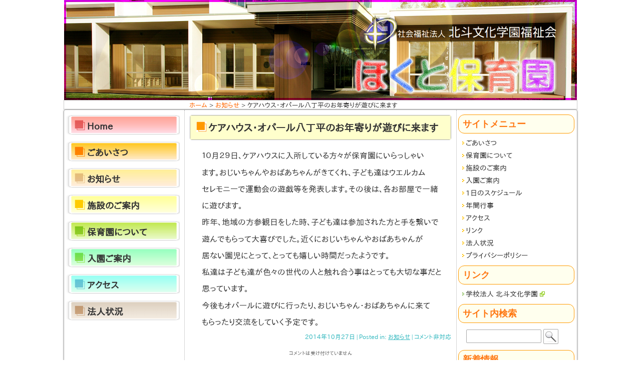

--- FILE ---
content_type: text/html; charset=UTF-8
request_url: https://www.hokutobunka.or.jp/2014/10-632.htm
body_size: 8326
content:
<!DOCTYPE html>
<html lang="ja">
<head>
    <meta charset="UTF-8" />
    <title>ケアハウス・オパール八丁平のお年寄りが遊びに来ます &raquo;  ほくと保育園</title>
    <!--[if lt IE 9]>
    <script type="text/javascript" src="https://www.hokutobunka.or.jp/wp-content/themes/constructor/js/html5.js"></script>
    <![endif]-->
    <link rel="profile" href="http://gmpg.org/xfn/11" />
    <link rel="stylesheet" type="text/css" media="screen,projection,print" href="https://www.hokutobunka.or.jp/wp-content/themes/constructor/style.css"/>
    <!--<link rel="stylesheet" type="text/css" media="print" href="https://www.hokutobunka.or.jp/wp-content/themes/constructor/print.css" />-->
	<link rel="stylesheet" type="text/css" media="only screen and (max-device-width: 480px)" href="https://www.hokutobunka.or.jp/wp-content/themes/constructor/style-480.css" />
    <link rel="pingback" href="https://www.hokutobunka.or.jp/xmlrpc.php" />
    	<link rel='archives' title='2025年12月' href='https://www.hokutobunka.or.jp/date/2025/12/' />
	<link rel='archives' title='2025年11月' href='https://www.hokutobunka.or.jp/date/2025/11/' />
	<link rel='archives' title='2025年10月' href='https://www.hokutobunka.or.jp/date/2025/10/' />
	<link rel='archives' title='2025年9月' href='https://www.hokutobunka.or.jp/date/2025/09/' />
	<link rel='archives' title='2025年8月' href='https://www.hokutobunka.or.jp/date/2025/08/' />
	<link rel='archives' title='2025年7月' href='https://www.hokutobunka.or.jp/date/2025/07/' />
	<link rel='archives' title='2025年6月' href='https://www.hokutobunka.or.jp/date/2025/06/' />
	<link rel='archives' title='2025年5月' href='https://www.hokutobunka.or.jp/date/2025/05/' />
	<link rel='archives' title='2025年2月' href='https://www.hokutobunka.or.jp/date/2025/02/' />
	<link rel='archives' title='2025年1月' href='https://www.hokutobunka.or.jp/date/2025/01/' />
	<link rel='archives' title='2024年12月' href='https://www.hokutobunka.or.jp/date/2024/12/' />
	<link rel='archives' title='2024年11月' href='https://www.hokutobunka.or.jp/date/2024/11/' />
	<link rel='archives' title='2024年10月' href='https://www.hokutobunka.or.jp/date/2024/10/' />
	<link rel='archives' title='2024年8月' href='https://www.hokutobunka.or.jp/date/2024/08/' />
	<link rel='archives' title='2024年7月' href='https://www.hokutobunka.or.jp/date/2024/07/' />
	<link rel='archives' title='2024年6月' href='https://www.hokutobunka.or.jp/date/2024/06/' />
	<link rel='archives' title='2024年5月' href='https://www.hokutobunka.or.jp/date/2024/05/' />
	<link rel='archives' title='2024年2月' href='https://www.hokutobunka.or.jp/date/2024/02/' />
	<link rel='archives' title='2023年12月' href='https://www.hokutobunka.or.jp/date/2023/12/' />
	<link rel='archives' title='2023年8月' href='https://www.hokutobunka.or.jp/date/2023/08/' />
	<link rel='archives' title='2023年7月' href='https://www.hokutobunka.or.jp/date/2023/07/' />
	<link rel='archives' title='2023年1月' href='https://www.hokutobunka.or.jp/date/2023/01/' />
	<link rel='archives' title='2022年7月' href='https://www.hokutobunka.or.jp/date/2022/07/' />
	<link rel='archives' title='2022年1月' href='https://www.hokutobunka.or.jp/date/2022/01/' />
	<link rel='archives' title='2021年12月' href='https://www.hokutobunka.or.jp/date/2021/12/' />
	<link rel='archives' title='2021年10月' href='https://www.hokutobunka.or.jp/date/2021/10/' />
	<link rel='archives' title='2019年7月' href='https://www.hokutobunka.or.jp/date/2019/07/' />
	<link rel='archives' title='2019年2月' href='https://www.hokutobunka.or.jp/date/2019/02/' />
	<link rel='archives' title='2019年1月' href='https://www.hokutobunka.or.jp/date/2019/01/' />
	<link rel='archives' title='2018年11月' href='https://www.hokutobunka.or.jp/date/2018/11/' />
	<link rel='archives' title='2018年10月' href='https://www.hokutobunka.or.jp/date/2018/10/' />
	<link rel='archives' title='2018年9月' href='https://www.hokutobunka.or.jp/date/2018/09/' />
	<link rel='archives' title='2018年8月' href='https://www.hokutobunka.or.jp/date/2018/08/' />
	<link rel='archives' title='2018年7月' href='https://www.hokutobunka.or.jp/date/2018/07/' />
	<link rel='archives' title='2018年5月' href='https://www.hokutobunka.or.jp/date/2018/05/' />
	<link rel='archives' title='2018年4月' href='https://www.hokutobunka.or.jp/date/2018/04/' />
	<link rel='archives' title='2018年1月' href='https://www.hokutobunka.or.jp/date/2018/01/' />
	<link rel='archives' title='2017年12月' href='https://www.hokutobunka.or.jp/date/2017/12/' />
	<link rel='archives' title='2017年9月' href='https://www.hokutobunka.or.jp/date/2017/09/' />
	<link rel='archives' title='2017年8月' href='https://www.hokutobunka.or.jp/date/2017/08/' />
	<link rel='archives' title='2017年7月' href='https://www.hokutobunka.or.jp/date/2017/07/' />
	<link rel='archives' title='2017年4月' href='https://www.hokutobunka.or.jp/date/2017/04/' />
	<link rel='archives' title='2017年1月' href='https://www.hokutobunka.or.jp/date/2017/01/' />
	<link rel='archives' title='2016年12月' href='https://www.hokutobunka.or.jp/date/2016/12/' />
	<link rel='archives' title='2016年11月' href='https://www.hokutobunka.or.jp/date/2016/11/' />
	<link rel='archives' title='2016年10月' href='https://www.hokutobunka.or.jp/date/2016/10/' />
	<link rel='archives' title='2016年9月' href='https://www.hokutobunka.or.jp/date/2016/09/' />
	<link rel='archives' title='2016年8月' href='https://www.hokutobunka.or.jp/date/2016/08/' />
	<link rel='archives' title='2016年7月' href='https://www.hokutobunka.or.jp/date/2016/07/' />
	<link rel='archives' title='2016年6月' href='https://www.hokutobunka.or.jp/date/2016/06/' />
	<link rel='archives' title='2016年5月' href='https://www.hokutobunka.or.jp/date/2016/05/' />
	<link rel='archives' title='2016年2月' href='https://www.hokutobunka.or.jp/date/2016/02/' />
	<link rel='archives' title='2015年12月' href='https://www.hokutobunka.or.jp/date/2015/12/' />
	<link rel='archives' title='2015年9月' href='https://www.hokutobunka.or.jp/date/2015/09/' />
	<link rel='archives' title='2015年8月' href='https://www.hokutobunka.or.jp/date/2015/08/' />
	<link rel='archives' title='2015年7月' href='https://www.hokutobunka.or.jp/date/2015/07/' />
	<link rel='archives' title='2014年10月' href='https://www.hokutobunka.or.jp/date/2014/10/' />
	<link rel='archives' title='2014年8月' href='https://www.hokutobunka.or.jp/date/2014/08/' />
	<link rel='archives' title='2014年4月' href='https://www.hokutobunka.or.jp/date/2014/04/' />
	<link rel='archives' title='2013年10月' href='https://www.hokutobunka.or.jp/date/2013/10/' />
	<link rel='archives' title='2013年9月' href='https://www.hokutobunka.or.jp/date/2013/09/' />
	<link rel='archives' title='2013年8月' href='https://www.hokutobunka.or.jp/date/2013/08/' />
	<link rel='archives' title='2013年3月' href='https://www.hokutobunka.or.jp/date/2013/03/' />
	<link rel='archives' title='2013年1月' href='https://www.hokutobunka.or.jp/date/2013/01/' />
    <meta name='robots' content='max-image-preview:large' />
<!--<link rel="shortcut icon" href="/lib/hokuto-bunka.ico" />
<link rel="apple-touch-icon" sizes="180x180" href="/lib/apple-touch-icon.png" />--><link rel='dns-prefetch' href='//stats.wp.com' />
<link rel="alternate" type="application/rss+xml" title="ほくと保育園 &raquo; フィード" href="https://www.hokutobunka.or.jp/feed/" />
<link rel="alternate" type="application/rss+xml" title="ほくと保育園 &raquo; コメントフィード" href="https://www.hokutobunka.or.jp/comments/feed/" />
<link rel='stylesheet' id='wp-block-library-css' href='https://www.hokutobunka.or.jp/wp-includes/css/dist/block-library/style.min.css?ver=6.4.7' type='text/css' media='all' />
<link rel='stylesheet' id='mediaelement-css' href='https://www.hokutobunka.or.jp/wp-includes/js/mediaelement/mediaelementplayer-legacy.min.css?ver=4.2.17' type='text/css' media='all' />
<link rel='stylesheet' id='wp-mediaelement-css' href='https://www.hokutobunka.or.jp/wp-includes/js/mediaelement/wp-mediaelement.min.css?ver=6.4.7' type='text/css' media='all' />
<style id='jetpack-sharing-buttons-style-inline-css' type='text/css'>
.jetpack-sharing-buttons__services-list{display:flex;flex-direction:row;flex-wrap:wrap;gap:0;list-style-type:none;margin:5px;padding:0}.jetpack-sharing-buttons__services-list.has-small-icon-size{font-size:12px}.jetpack-sharing-buttons__services-list.has-normal-icon-size{font-size:16px}.jetpack-sharing-buttons__services-list.has-large-icon-size{font-size:24px}.jetpack-sharing-buttons__services-list.has-huge-icon-size{font-size:36px}@media print{.jetpack-sharing-buttons__services-list{display:none!important}}.editor-styles-wrapper .wp-block-jetpack-sharing-buttons{gap:0;padding-inline-start:0}ul.jetpack-sharing-buttons__services-list.has-background{padding:1.25em 2.375em}
</style>
<style id='classic-theme-styles-inline-css' type='text/css'>
/*! This file is auto-generated */
.wp-block-button__link{color:#fff;background-color:#32373c;border-radius:9999px;box-shadow:none;text-decoration:none;padding:calc(.667em + 2px) calc(1.333em + 2px);font-size:1.125em}.wp-block-file__button{background:#32373c;color:#fff;text-decoration:none}
</style>
<style id='global-styles-inline-css' type='text/css'>
body{--wp--preset--color--black: #000000;--wp--preset--color--cyan-bluish-gray: #abb8c3;--wp--preset--color--white: #ffffff;--wp--preset--color--pale-pink: #f78da7;--wp--preset--color--vivid-red: #cf2e2e;--wp--preset--color--luminous-vivid-orange: #ff6900;--wp--preset--color--luminous-vivid-amber: #fcb900;--wp--preset--color--light-green-cyan: #7bdcb5;--wp--preset--color--vivid-green-cyan: #00d084;--wp--preset--color--pale-cyan-blue: #8ed1fc;--wp--preset--color--vivid-cyan-blue: #0693e3;--wp--preset--color--vivid-purple: #9b51e0;--wp--preset--gradient--vivid-cyan-blue-to-vivid-purple: linear-gradient(135deg,rgba(6,147,227,1) 0%,rgb(155,81,224) 100%);--wp--preset--gradient--light-green-cyan-to-vivid-green-cyan: linear-gradient(135deg,rgb(122,220,180) 0%,rgb(0,208,130) 100%);--wp--preset--gradient--luminous-vivid-amber-to-luminous-vivid-orange: linear-gradient(135deg,rgba(252,185,0,1) 0%,rgba(255,105,0,1) 100%);--wp--preset--gradient--luminous-vivid-orange-to-vivid-red: linear-gradient(135deg,rgba(255,105,0,1) 0%,rgb(207,46,46) 100%);--wp--preset--gradient--very-light-gray-to-cyan-bluish-gray: linear-gradient(135deg,rgb(238,238,238) 0%,rgb(169,184,195) 100%);--wp--preset--gradient--cool-to-warm-spectrum: linear-gradient(135deg,rgb(74,234,220) 0%,rgb(151,120,209) 20%,rgb(207,42,186) 40%,rgb(238,44,130) 60%,rgb(251,105,98) 80%,rgb(254,248,76) 100%);--wp--preset--gradient--blush-light-purple: linear-gradient(135deg,rgb(255,206,236) 0%,rgb(152,150,240) 100%);--wp--preset--gradient--blush-bordeaux: linear-gradient(135deg,rgb(254,205,165) 0%,rgb(254,45,45) 50%,rgb(107,0,62) 100%);--wp--preset--gradient--luminous-dusk: linear-gradient(135deg,rgb(255,203,112) 0%,rgb(199,81,192) 50%,rgb(65,88,208) 100%);--wp--preset--gradient--pale-ocean: linear-gradient(135deg,rgb(255,245,203) 0%,rgb(182,227,212) 50%,rgb(51,167,181) 100%);--wp--preset--gradient--electric-grass: linear-gradient(135deg,rgb(202,248,128) 0%,rgb(113,206,126) 100%);--wp--preset--gradient--midnight: linear-gradient(135deg,rgb(2,3,129) 0%,rgb(40,116,252) 100%);--wp--preset--font-size--small: 13px;--wp--preset--font-size--medium: 20px;--wp--preset--font-size--large: 36px;--wp--preset--font-size--x-large: 42px;--wp--preset--spacing--20: 0.44rem;--wp--preset--spacing--30: 0.67rem;--wp--preset--spacing--40: 1rem;--wp--preset--spacing--50: 1.5rem;--wp--preset--spacing--60: 2.25rem;--wp--preset--spacing--70: 3.38rem;--wp--preset--spacing--80: 5.06rem;--wp--preset--shadow--natural: 6px 6px 9px rgba(0, 0, 0, 0.2);--wp--preset--shadow--deep: 12px 12px 50px rgba(0, 0, 0, 0.4);--wp--preset--shadow--sharp: 6px 6px 0px rgba(0, 0, 0, 0.2);--wp--preset--shadow--outlined: 6px 6px 0px -3px rgba(255, 255, 255, 1), 6px 6px rgba(0, 0, 0, 1);--wp--preset--shadow--crisp: 6px 6px 0px rgba(0, 0, 0, 1);}:where(.is-layout-flex){gap: 0.5em;}:where(.is-layout-grid){gap: 0.5em;}body .is-layout-flow > .alignleft{float: left;margin-inline-start: 0;margin-inline-end: 2em;}body .is-layout-flow > .alignright{float: right;margin-inline-start: 2em;margin-inline-end: 0;}body .is-layout-flow > .aligncenter{margin-left: auto !important;margin-right: auto !important;}body .is-layout-constrained > .alignleft{float: left;margin-inline-start: 0;margin-inline-end: 2em;}body .is-layout-constrained > .alignright{float: right;margin-inline-start: 2em;margin-inline-end: 0;}body .is-layout-constrained > .aligncenter{margin-left: auto !important;margin-right: auto !important;}body .is-layout-constrained > :where(:not(.alignleft):not(.alignright):not(.alignfull)){max-width: var(--wp--style--global--content-size);margin-left: auto !important;margin-right: auto !important;}body .is-layout-constrained > .alignwide{max-width: var(--wp--style--global--wide-size);}body .is-layout-flex{display: flex;}body .is-layout-flex{flex-wrap: wrap;align-items: center;}body .is-layout-flex > *{margin: 0;}body .is-layout-grid{display: grid;}body .is-layout-grid > *{margin: 0;}:where(.wp-block-columns.is-layout-flex){gap: 2em;}:where(.wp-block-columns.is-layout-grid){gap: 2em;}:where(.wp-block-post-template.is-layout-flex){gap: 1.25em;}:where(.wp-block-post-template.is-layout-grid){gap: 1.25em;}.has-black-color{color: var(--wp--preset--color--black) !important;}.has-cyan-bluish-gray-color{color: var(--wp--preset--color--cyan-bluish-gray) !important;}.has-white-color{color: var(--wp--preset--color--white) !important;}.has-pale-pink-color{color: var(--wp--preset--color--pale-pink) !important;}.has-vivid-red-color{color: var(--wp--preset--color--vivid-red) !important;}.has-luminous-vivid-orange-color{color: var(--wp--preset--color--luminous-vivid-orange) !important;}.has-luminous-vivid-amber-color{color: var(--wp--preset--color--luminous-vivid-amber) !important;}.has-light-green-cyan-color{color: var(--wp--preset--color--light-green-cyan) !important;}.has-vivid-green-cyan-color{color: var(--wp--preset--color--vivid-green-cyan) !important;}.has-pale-cyan-blue-color{color: var(--wp--preset--color--pale-cyan-blue) !important;}.has-vivid-cyan-blue-color{color: var(--wp--preset--color--vivid-cyan-blue) !important;}.has-vivid-purple-color{color: var(--wp--preset--color--vivid-purple) !important;}.has-black-background-color{background-color: var(--wp--preset--color--black) !important;}.has-cyan-bluish-gray-background-color{background-color: var(--wp--preset--color--cyan-bluish-gray) !important;}.has-white-background-color{background-color: var(--wp--preset--color--white) !important;}.has-pale-pink-background-color{background-color: var(--wp--preset--color--pale-pink) !important;}.has-vivid-red-background-color{background-color: var(--wp--preset--color--vivid-red) !important;}.has-luminous-vivid-orange-background-color{background-color: var(--wp--preset--color--luminous-vivid-orange) !important;}.has-luminous-vivid-amber-background-color{background-color: var(--wp--preset--color--luminous-vivid-amber) !important;}.has-light-green-cyan-background-color{background-color: var(--wp--preset--color--light-green-cyan) !important;}.has-vivid-green-cyan-background-color{background-color: var(--wp--preset--color--vivid-green-cyan) !important;}.has-pale-cyan-blue-background-color{background-color: var(--wp--preset--color--pale-cyan-blue) !important;}.has-vivid-cyan-blue-background-color{background-color: var(--wp--preset--color--vivid-cyan-blue) !important;}.has-vivid-purple-background-color{background-color: var(--wp--preset--color--vivid-purple) !important;}.has-black-border-color{border-color: var(--wp--preset--color--black) !important;}.has-cyan-bluish-gray-border-color{border-color: var(--wp--preset--color--cyan-bluish-gray) !important;}.has-white-border-color{border-color: var(--wp--preset--color--white) !important;}.has-pale-pink-border-color{border-color: var(--wp--preset--color--pale-pink) !important;}.has-vivid-red-border-color{border-color: var(--wp--preset--color--vivid-red) !important;}.has-luminous-vivid-orange-border-color{border-color: var(--wp--preset--color--luminous-vivid-orange) !important;}.has-luminous-vivid-amber-border-color{border-color: var(--wp--preset--color--luminous-vivid-amber) !important;}.has-light-green-cyan-border-color{border-color: var(--wp--preset--color--light-green-cyan) !important;}.has-vivid-green-cyan-border-color{border-color: var(--wp--preset--color--vivid-green-cyan) !important;}.has-pale-cyan-blue-border-color{border-color: var(--wp--preset--color--pale-cyan-blue) !important;}.has-vivid-cyan-blue-border-color{border-color: var(--wp--preset--color--vivid-cyan-blue) !important;}.has-vivid-purple-border-color{border-color: var(--wp--preset--color--vivid-purple) !important;}.has-vivid-cyan-blue-to-vivid-purple-gradient-background{background: var(--wp--preset--gradient--vivid-cyan-blue-to-vivid-purple) !important;}.has-light-green-cyan-to-vivid-green-cyan-gradient-background{background: var(--wp--preset--gradient--light-green-cyan-to-vivid-green-cyan) !important;}.has-luminous-vivid-amber-to-luminous-vivid-orange-gradient-background{background: var(--wp--preset--gradient--luminous-vivid-amber-to-luminous-vivid-orange) !important;}.has-luminous-vivid-orange-to-vivid-red-gradient-background{background: var(--wp--preset--gradient--luminous-vivid-orange-to-vivid-red) !important;}.has-very-light-gray-to-cyan-bluish-gray-gradient-background{background: var(--wp--preset--gradient--very-light-gray-to-cyan-bluish-gray) !important;}.has-cool-to-warm-spectrum-gradient-background{background: var(--wp--preset--gradient--cool-to-warm-spectrum) !important;}.has-blush-light-purple-gradient-background{background: var(--wp--preset--gradient--blush-light-purple) !important;}.has-blush-bordeaux-gradient-background{background: var(--wp--preset--gradient--blush-bordeaux) !important;}.has-luminous-dusk-gradient-background{background: var(--wp--preset--gradient--luminous-dusk) !important;}.has-pale-ocean-gradient-background{background: var(--wp--preset--gradient--pale-ocean) !important;}.has-electric-grass-gradient-background{background: var(--wp--preset--gradient--electric-grass) !important;}.has-midnight-gradient-background{background: var(--wp--preset--gradient--midnight) !important;}.has-small-font-size{font-size: var(--wp--preset--font-size--small) !important;}.has-medium-font-size{font-size: var(--wp--preset--font-size--medium) !important;}.has-large-font-size{font-size: var(--wp--preset--font-size--large) !important;}.has-x-large-font-size{font-size: var(--wp--preset--font-size--x-large) !important;}
.wp-block-navigation a:where(:not(.wp-element-button)){color: inherit;}
:where(.wp-block-post-template.is-layout-flex){gap: 1.25em;}:where(.wp-block-post-template.is-layout-grid){gap: 1.25em;}
:where(.wp-block-columns.is-layout-flex){gap: 2em;}:where(.wp-block-columns.is-layout-grid){gap: 2em;}
.wp-block-pullquote{font-size: 1.5em;line-height: 1.6;}
</style>
<link rel='stylesheet' id='font-awesome-css' href='https://www.hokutobunka.or.jp/wp-content/plugins/arconix-shortcodes/includes/css/font-awesome.min.css?ver=4.6.3' type='text/css' media='all' />
<link rel='stylesheet' id='arconix-shortcodes-css' href='https://www.hokutobunka.or.jp/wp-content/plugins/arconix-shortcodes/includes/css/arconix-shortcodes.min.css?ver=2.1.19' type='text/css' media='all' />
<link rel='stylesheet' id='wpmt-css-frontend-css' href='https://www.hokutobunka.or.jp/wp-content/plugins/wp-mailto-links/core/includes/assets/css/style.css?ver=230922-231230' type='text/css' media='all' />
<link rel='stylesheet' id='wpel-style-css' href='https://www.hokutobunka.or.jp/wp-content/plugins/wp-external-links/public/css/wpel.css?ver=2.63' type='text/css' media='all' />
<link rel='stylesheet' id='wp-pagenavi-css' href='https://www.hokutobunka.or.jp/wp-content/plugins/wp-pagenavi/pagenavi-css.css?ver=2.70' type='text/css' media='all' />
<link rel='stylesheet' id='constructor-style-css' href='https://www.hokutobunka.or.jp/wp-content/uploads/constructor/cache/style.css' type='text/css' media='all' />
<link rel='stylesheet' id='constructor-theme-css' href='https://www.hokutobunka.or.jp/wp-content/uploads/constructor/themes/current/style.css' type='text/css' media='all' />
<link rel='stylesheet' id='jquery.lightbox.min.css-css' href='https://www.hokutobunka.or.jp/wp-content/plugins/wp-jquery-lightbox/lightboxes/wp-jquery-lightbox/styles/lightbox.min.css?ver=2.3.4' type='text/css' media='all' />
<link rel='stylesheet' id='jqlb-overrides-css' href='https://www.hokutobunka.or.jp/wp-content/plugins/wp-jquery-lightbox/lightboxes/wp-jquery-lightbox/styles/overrides.css?ver=2.3.4' type='text/css' media='all' />
<style id='jqlb-overrides-inline-css' type='text/css'>

			#outerImageContainer {
				box-shadow: 0 0 4px 2px rgba(0,0,0,.2);
			}
			#imageContainer{
				padding: 6px;
			}
			#imageDataContainer {
				box-shadow: none;
				z-index: auto;
			}
			#prevArrow,
			#nextArrow{
				background-color: rgba(255,255,255,.7;
				color: #000000;
			}
</style>
<script type="text/javascript" src="https://www.hokutobunka.or.jp/wp-includes/js/jquery/jquery.min.js?ver=3.7.1" id="jquery-core-js"></script>
<script type="text/javascript" src="https://www.hokutobunka.or.jp/wp-includes/js/jquery/jquery-migrate.min.js?ver=3.4.1" id="jquery-migrate-js"></script>
<script type="text/javascript" src="https://www.hokutobunka.or.jp/wp-content/plugins/wp-mailto-links/core/includes/assets/js/custom.js?ver=230922-231230" id="wpmt-js-frontend-js"></script>
<script type="text/javascript" src="https://www.hokutobunka.or.jp/wp-content/themes/constructor/js/ready.js" id="constructor-theme-js"></script>
<link rel="https://api.w.org/" href="https://www.hokutobunka.or.jp/wp-json/" /><link rel="alternate" type="application/json" href="https://www.hokutobunka.or.jp/wp-json/wp/v2/posts/632" /><link rel="EditURI" type="application/rsd+xml" title="RSD" href="https://www.hokutobunka.or.jp/xmlrpc.php?rsd" />
<meta name="generator" content="WordPress 6.4.7" />
<link rel="canonical" href="https://www.hokutobunka.or.jp/2014/10-632.htm" />
<link rel='shortlink' href='https://www.hokutobunka.or.jp/?p=632' />
<link rel="alternate" type="application/json+oembed" href="https://www.hokutobunka.or.jp/wp-json/oembed/1.0/embed?url=https%3A%2F%2Fwww.hokutobunka.or.jp%2F2014%2F10-632.htm" />
<link rel="alternate" type="text/xml+oembed" href="https://www.hokutobunka.or.jp/wp-json/oembed/1.0/embed?url=https%3A%2F%2Fwww.hokutobunka.or.jp%2F2014%2F10-632.htm&#038;format=xml" />
<style>
		</style>
			<style>img#wpstats{display:none}</style>
		<link rel="stylesheet" type="text/css" href="/lib/styles.css" />
<script src="https://cdnjs.cloudflare.com/ajax/libs/mootools/1.6.0/mootools-core.min.js" integrity="sha256-b0ooWP2rUwglFwyaeJ4KdHl/LPCNwWjcS8qYeuZudWQ=" crossorigin="anonymous"></script>
<script type="text/javascript" src="/lib/script.js"></script></head>
<body class="post-template-default single single-post postid-632 single-format-standard">
	
<div id="body">
   <div id="wrapheader" class="wrapper">
       <header id="header">
                        <div id="title">
					
					<div id="name"><a href="https://www.hokutobunka.or.jp/" title="ほくと保育園 &raquo; 社会福祉法人 北斗文化学園福祉会" data-wpel-link="internal">ほくと保育園</a></div>
				                <div id="description">社会福祉法人 北斗文化学園福祉会</div>
            </div>
       </header>
   </div>
   
   <div id="wrapcontent" class="wrapper">
       <div class="breadcrumbs">
	<a title="ほくと保育園." href="https://www.hokutobunka.or.jp" class="home" data-wpel-link="internal">ホーム</a> &gt; <a title="カテゴリー [お知らせ]" href="https://www.hokutobunka.or.jp/category/information/" class="taxonomy category" data-wpel-link="internal">お知らせ</a> &gt; ケアハウス・オパール八丁平のお年寄りが遊びに来ます       </div>
       <div id="content" class="box shadow opacity layout-two">
    <div id="container" >
                            <article class="post-632 post type-post status-publish format-standard hentry category-information" id="post-632">
                <header class="opacity box">
                    <h2><a href="https://www.hokutobunka.or.jp/2014/10-632.htm" rel="bookmark" title="ケアハウス・オパール八丁平のお年寄りが遊びに来ます へのパーマリンク" data-wpel-link="internal">ケアハウス・オパール八丁平のお年寄りが遊びに来ます</a></h2>
                </header>
                <div class="entry">
                	<p>１０月２９日、ケアハウスに入所している方々が保育園にいらっしゃい</p>
<p>ます。おじいちゃんやおばあちゃんがきてくれ、子ども達はウエルカム</p>
<p>セレモニーで運動会の遊戯等を発表します。その後は、各お部屋で一緒</p>
<p>に遊びます。</p>
<p>昨年、地域の方参観日をした時、子ども達は参加された方と手を繋いで</p>
<p>遊んでもらって大喜びでした。近くにおじいちゃんやおばあちゃんが</p>
<p>居ない園児にとって、とっても嬉しい時間だったようです。</p>
<p>私達は子ども達が色々の世代の人と触れ合う事はとっても大切な事だと</p>
<p>思っています。</p>
<p>今後もオパールに遊びに行ったり、おじいちゃん・おばあちゃんに来て</p>
<p>もらったり交流をしていく予定です。</p>
                </div>
                <footer>
                                        2014年10月27日 |                                                                 Posted in: <a href="https://www.hokutobunka.or.jp/category/information/" rel="category tag" data-wpel-link="internal">お知らせ</a> |                                                             <span class="comments-link">コメント非対応</span>                </footer>
            </article>
                            


<section id="comments">
            <p class="nocomments">コメントは受け付けていません</p>
        </section>        <nav class="navigation">
            <div class="alignleft"><a href="https://www.hokutobunka.or.jp/2015/07-763.htm" rel="next" data-wpel-link="internal"><span>&laquo;</span> 今日はたなばた！</a></div>
        <div class="alignright"><a href="https://www.hokutobunka.or.jp/2014/10-617.htm" rel="prev" data-wpel-link="internal">ウェルネスブラッシング法講習会がありました <span>&raquo;</span></a></div>
    </nav>        </div>
    <aside id="sidebar">
	<ul>
	    <li id="nav_menu-3" class="widget widget_nav_menu"><h3 class="widgettitle">サイトメニュー</h3><div class="menu-%e3%83%a1%e3%82%a4%e3%83%b3%e3%83%a1%e3%83%8b%e3%83%a5%e3%83%bc-container"><ul id="menu-%e3%83%a1%e3%82%a4%e3%83%b3%e3%83%a1%e3%83%8b%e3%83%a5%e3%83%bc" class="menu"><li id="menu-item-22" class="menu-item menu-item-type-post_type menu-item-object-page menu-item-22"><a href="https://www.hokutobunka.or.jp/chairperson.htm" data-wpel-link="internal">ごあいさつ</a></li>
<li id="menu-item-23" class="menu-item menu-item-type-post_type menu-item-object-page menu-item-23"><a href="https://www.hokutobunka.or.jp/about.htm" data-wpel-link="internal">保育園について</a></li>
<li id="menu-item-24" class="menu-item menu-item-type-post_type menu-item-object-page menu-item-24"><a href="https://www.hokutobunka.or.jp/institution.htm" data-wpel-link="internal">施設のご案内</a></li>
<li id="menu-item-51" class="menu-item menu-item-type-post_type menu-item-object-page menu-item-51"><a href="https://www.hokutobunka.or.jp/enrollment.htm" data-wpel-link="internal">入園ご案内</a></li>
<li id="menu-item-49" class="menu-item menu-item-type-post_type menu-item-object-page menu-item-49"><a href="https://www.hokutobunka.or.jp/program.htm" data-wpel-link="internal">1日のスケジュール</a></li>
<li id="menu-item-50" class="menu-item menu-item-type-post_type menu-item-object-page menu-item-50"><a href="https://www.hokutobunka.or.jp/events.htm" data-wpel-link="internal">年間行事</a></li>
<li id="menu-item-52" class="menu-item menu-item-type-post_type menu-item-object-page menu-item-52"><a href="https://www.hokutobunka.or.jp/access.htm" data-wpel-link="internal">アクセス</a></li>
<li id="menu-item-149" class="menu-item menu-item-type-post_type menu-item-object-page menu-item-149"><a href="https://www.hokutobunka.or.jp/link.htm" data-wpel-link="internal">リンク</a></li>
<li id="menu-item-736" class="menu-item menu-item-type-post_type menu-item-object-page menu-item-736"><a href="https://www.hokutobunka.or.jp/disclosure.htm" data-wpel-link="internal">法人状況</a></li>
<li id="menu-item-79" class="menu-item menu-item-type-post_type menu-item-object-page menu-item-79"><a href="https://www.hokutobunka.or.jp/privacy.htm" data-wpel-link="internal">プライバシーポリシー</a></li>
</ul></div></li><li id="nav_menu-2" class="widget widget_nav_menu"><h3 class="widgettitle">リンク</h3><div class="menu-%e3%83%aa%e3%83%b3%e3%82%af-container"><ul id="menu-%e3%83%aa%e3%83%b3%e3%82%af" class="menu"><li id="menu-item-44" class="menu-item menu-item-type-custom menu-item-object-custom menu-item-44"><a href="https://www.hokuto-bunka.ac.jp/" data-wpel-link="external" target="_blank" rel="follow external noopener noreferrer" class="ext-link wpel-icon-right">学校法人 北斗文化学園<span class="wpel-icon wpel-image wpel-icon-5"></span></a></li>
</ul></div></li><li id="search-3" class="widget widget_search"><h3 class="widgettitle">サイト内検索</h3><form role="search" method="get" id="searchform" class="searchform" action="https://www.hokutobunka.or.jp/">
				<div>
					<label class="screen-reader-text" for="s">検索:</label>
					<input type="text" value="" name="s" id="s" />
					<input type="submit" id="searchsubmit" value="検索" />
				</div>
			</form></li><li id="category-posts-2" class="widget cat-post-widget"><h3 class="widgettitle">新着情報</h3><ul id="category-posts-2-internal" class="category-posts-internal">
<li class='cat-post-item'><div><a class="cat-post-title" href="https://www.hokutobunka.or.jp/2025/12-2444.htm" rel="bookmark" data-wpel-link="internal">発表会を開催しました！</a></div></li><li class='cat-post-item'><div><a class="cat-post-title" href="https://www.hokutobunka.or.jp/2025/11-2434.htm" rel="bookmark" data-wpel-link="internal">ハロウィンお楽しみ会がありました！</a></div></li><li class='cat-post-item'><div><a class="cat-post-title" href="https://www.hokutobunka.or.jp/2025/11-2425.htm" rel="bookmark" data-wpel-link="internal">東明中学校へふれあい体験に行きました！</a></div></li><li class='cat-post-item'><div><a class="cat-post-title" href="https://www.hokutobunka.or.jp/2025/10-2419.htm" rel="bookmark" data-wpel-link="internal">カレーパーティーを開催しました！</a></div></li><li class='cat-post-item'><div><a class="cat-post-title" href="https://www.hokutobunka.or.jp/2025/10-2413.htm" rel="bookmark" data-wpel-link="internal">刷掃指導がありました！</a></div></li><li class='cat-post-item'><div><a class="cat-post-title" href="https://www.hokutobunka.or.jp/2025/10-2400.htm" rel="bookmark" data-wpel-link="internal">ジャグリングショーを鑑賞しました！</a></div></li><li class='cat-post-item'><div><a class="cat-post-title" href="https://www.hokutobunka.or.jp/2025/10-2393.htm" rel="bookmark" data-wpel-link="internal">人と旗の波運動に参加しました！</a></div></li><li class='cat-post-item'><div><a class="cat-post-title" href="https://www.hokutobunka.or.jp/2025/10-2378.htm" rel="bookmark" data-wpel-link="internal">運動会を開催しました！</a></div></li><li class='cat-post-item'><div><a class="cat-post-title" href="https://www.hokutobunka.or.jp/2025/10-2368.htm" rel="bookmark" data-wpel-link="internal">合同避難訓練をしました！</a></div></li><li class='cat-post-item'><div><a class="cat-post-title" href="https://www.hokutobunka.or.jp/2025/09-2355.htm" rel="bookmark" data-wpel-link="internal">収穫しました！！</a></div></li></ul>
</li>	</ul>
</aside><aside id="extra">
    <ul><li id="enhancedtextwidget-7" class="widget widget_text enhanced-text-widget"><h3 class="widgettitle"><a href="http://www.hokutobunka.or.jp/" data-wpel-link="internal">Home</a></h3><div class="textwidget widget-text"></div></li><li id="enhancedtextwidget-2" class="widget widget_text enhanced-text-widget"><h3 class="widgettitle"><a href="/chairperson.htm" data-wpel-link="internal">ごあいさつ</a></h3><div class="textwidget widget-text"></div></li><li id="enhancedtextwidget-8" class="widget widget_text enhanced-text-widget"><h3 class="widgettitle"><a href="/info/" data-wpel-link="internal">お知らせ</a></h3><div class="textwidget widget-text"></div></li><li id="enhancedtextwidget-3" class="widget widget_text enhanced-text-widget"><h3 class="widgettitle"><a href="/institution.htm" data-wpel-link="internal">施設のご案内</a></h3><div class="textwidget widget-text"></div></li><li id="enhancedtextwidget-4" class="widget widget_text enhanced-text-widget"><h3 class="widgettitle"><a href="/about.htm" data-wpel-link="internal">保育園について</a></h3><div class="textwidget widget-text"></div></li><li id="enhancedtextwidget-6" class="widget widget_text enhanced-text-widget"><h3 class="widgettitle"><a href="/enrollment.htm" data-wpel-link="internal">入園ご案内</a></h3><div class="textwidget widget-text"></div></li><li id="enhancedtextwidget-5" class="widget widget_text enhanced-text-widget"><h3 class="widgettitle"><a href="/access.htm" data-wpel-link="internal">アクセス</a></h3><div class="textwidget widget-text"></div></li><li id="enhancedtextwidget-9" class="widget widget_text enhanced-text-widget"><h3 class="widgettitle"><a href="/disclosure.htm" data-wpel-link="internal">法人状況</a></h3><div class="textwidget widget-text"></div></li>    </ul>
</aside></div><!-- id='content' -->
    </div><!-- id='wrapcontent' -->
    <div id="wrapfooter" class="wrapper">
    	<footer id="footer">
    		        	<p class="clear copy">
            	© 2013-2015 社会福祉法人北斗文化学園福祉会        	</p>
    	</footer>
	</div>
</div>
<script type="text/javascript" src="https://www.hokutobunka.or.jp/wp-includes/js/comment-reply.min.js?ver=6.4.7" id="comment-reply-js" async="async" data-wp-strategy="async"></script>
<script type="text/javascript" src="https://stats.wp.com/e-202604.js" id="jetpack-stats-js" data-wp-strategy="defer"></script>
<script type="text/javascript" id="jetpack-stats-js-after">
/* <![CDATA[ */
_stq = window._stq || [];
_stq.push([ "view", JSON.parse("{\"v\":\"ext\",\"blog\":\"61916001\",\"post\":\"632\",\"tz\":\"9\",\"srv\":\"www.hokutobunka.or.jp\",\"j\":\"1:13.6.1\"}") ]);
_stq.push([ "clickTrackerInit", "61916001", "632" ]);
/* ]]> */
</script>
<script type="text/javascript" src="https://www.hokutobunka.or.jp/wp-content/plugins/wp-jquery-lightbox/lightboxes/wp-jquery-lightbox/vendor/jquery.touchwipe.min.js?ver=2.3.4" id="wp-jquery-lightbox-swipe-js"></script>
<script type="text/javascript" src="https://www.hokutobunka.or.jp/wp-content/plugins/wp-jquery-lightbox/inc/purify.min.js?ver=2.3.4" id="wp-jquery-lightbox-purify-js"></script>
<script type="text/javascript" src="https://www.hokutobunka.or.jp/wp-content/plugins/wp-jquery-lightbox/lightboxes/wp-jquery-lightbox/vendor/panzoom.min.js?ver=2.3.4" id="wp-jquery-lightbox-panzoom-js"></script>
<script type="text/javascript" id="wp-jquery-lightbox-js-extra">
/* <![CDATA[ */
var JQLBSettings = {"showTitle":"1","useAltForTitle":"1","showCaption":"1","showNumbers":"1","fitToScreen":"1","resizeSpeed":"400","showDownload":"","navbarOnTop":"","marginSize":"0","mobileMarginSize":"20","slideshowSpeed":"4000","allowPinchZoom":"1","borderSize":"6","borderColor":"#fff","overlayColor":"#fff","overlayOpacity":"0.7","newNavStyle":"1","fixedNav":"1","showInfoBar":"0","prevLinkTitle":"\u524d\u306e\u753b\u50cf","nextLinkTitle":"\u6b21\u306e\u753b\u50cf","closeTitle":"\u30ae\u30e3\u30e9\u30ea\u30fc\u3092\u9589\u3058\u308b","image":"\u753b\u50cf ","of":"\u306e","download":"\u30c0\u30a6\u30f3\u30ed\u30fc\u30c9","pause":"(\u30b9\u30e9\u30a4\u30c9\u30b7\u30e7\u30fc\u3092\u4e00\u6642\u505c\u6b62\u3059\u308b)","play":"(\u30b9\u30e9\u30a4\u30c9\u30b7\u30e7\u30fc\u3092\u518d\u751f\u3059\u308b)"};
/* ]]> */
</script>
<script type="text/javascript" src="https://www.hokutobunka.or.jp/wp-content/plugins/wp-jquery-lightbox/lightboxes/wp-jquery-lightbox/jquery.lightbox.js?ver=2.3.4" id="wp-jquery-lightbox-js"></script>
</body>
</html>

--- FILE ---
content_type: text/css
request_url: https://www.hokutobunka.or.jp/wp-content/uploads/constructor/cache/style.css
body_size: 2482
content:
/*generated 2015-03-18 08:55*/


body {
    background-color:#fff;
    font-family:Arial,Helvetica,sans-serif;

}

body,
a { color:#333 }

hr { background-color: #ff6600 }

h1,h2,h3,h4,h5,h6 {    font-family:Arial,Helvetica,sans-serif;}

h1,
h2 { color:#ff6600 }
h3,
h4 { color:#ff7711 }
h5,
h6 { color:#ff9933 }

pre {    font-family:Arial,Helvetica,sans-serif;}

a:hover { color:#ff6600 }
table {
    border-color:#aaa;
}
table caption {
    color:#ff6600;
}
th {
    color:#ff6600;
}
tr td {
    border-top-color:#aaa;
}
tr.odd td {
	background: #fff5c5;
}


/*Colors*/
/* text colors */
.color0 { color:#fff }

.color1 { color:#ff6600 }
.color2 { color:#ff7711 }
.color3 { color:#ff9933 }

.color4 { color:#333 }
.color5 { color:#aaa }

.color6 { color:#fff  }
.color7 { color:#fff5c5 }

.color8 { color:#aaa  }
.color9 { color:#999 }

/* borders colors */
.bcolor0 { border-color:#fff }

.bcolor1 { border-color:#ff6600 }
.bcolor2 { border-color:#ff7711 }
.bcolor3 { border-color:#ff9933 }

.bcolor4 { border-color:#333 }
.bcolor5 { border-color:#aaa }

.bcolor6 { border-color:#fff  }
.bcolor7 { border-color:#fff5c5 }

.bcolor8 { border-color:#aaa  }
.bcolor9 { border-color:#999 }

/* background colors */
.bgcolor0 { background-color:#fff }

.bgcolor1 { background-color:#ff6600 }
.bgcolor2 { background-color:#ff7711 }
.bgcolor3 { background-color:#ff9933 }

.bgcolor4 { background-color:#333 }
.bgcolor5 { background-color:#aaa }

.bgcolor6 { background-color:#fff  }
.bgcolor7 { background-color:#fff5c5 }

.bgcolor8 { background-color:#aaa  }
.bgcolor9 { background-color:#999 }
/*/Colors*/

/*Form*/
input, select, textarea {
    color:#333;
    border-color: #aaa;
    background-color:#fff
}

input:active, select:active, textarea:active {
    border-color:#ff9933;
    background-color:#fff5c5
}

input:focus, select:focus, textarea:focus {
    border-color:#ff9933;
    background-color:#fff5c5
}

fieldset{
    border-color: #aaa
}
/*/Form*/
/*CSS3*/
::selection {
    background: #ff6600;
    color:#fff
}
::-moz-selection {
    background: #ff6600;
    color:#fff
}
.opacity {
    background:url('http://www.hokutobunka.or.jp/wp-content/themes/constructor/images/opacity_white_50.png');
}
.shadow {
    box-shadow: 0px 0px 3px #aaa;
    -moz-box-shadow: 0px 0px 3px #aaa;
    -webkit-box-shadow: 0px 0px 3px #aaa
}
.box {
    border-color:#aaa;
    border-style:solid;
    border-width:1px;
    border-radius: 4px;
    -moz-border-radius: 4px;
    -khtml-border-radius: 4px;
    -webkit-border-radius: 4px
}#menu {
    -moz-border-radius: 4px;
    -webkit-border-radius: 4px;
    -khtml-border-radius: 4px;
    border-radius: 4px;
    border:#aaa solid 1px;
}
/*/CSS3*/
/*Layout*/
#body {
    
}
#wrapheader {
    background-image: url('http://www.hokutobunka.or.jp/wp-content/uploads/constructor/themes/current/header005.jpg');
background-repeat: no-repeat;
background-position: center top;

}
    #header {
        
    }

#wrapcontent {
    
}
    #content {
        
    }

#header,#content,#footer{
        width:1024px;
}

.layout-left #container {
    width:783px;
    margin-left:240px;
    border-left:1px dotted #aaa;
}
.layout-left #sidebar {
    margin-left:-1024px !important;
}
.layout-two #container {
    width:542px;
    margin-left:240px;
    border-left:1px dotted #aaa;

    margin-right:240px;
    border-right:1px dotted #aaa;
}
.layout-two #sidebar {
    margin-left:-240px;
}
.layout-two #extra {
    margin-left:-1024px;
}
.layout-two-right #container {
    width:542px;

    margin-right:482px;
    border-right:1px dotted #aaa;
}
.layout-two-right #sidebar {
    margin-left:-482px;
    border-right:1px dotted #aaa;
}
.layout-two-right #extra {
    margin-left:-240px;
}
.layout-two-left #container {
    width:542px;
    margin-left:482px;
    border-left:1px dotted #aaa;
}
.layout-two-left #sidebar {
    margin-left:-1024px;
    border-right:1px dotted #aaa;
}
.layout-two-left #extra {
    margin-left:-784px;
}
.layout-right #container {
    width:784px;
    margin-right:240px;
    border-right:1px dotted #aaa;
}
.layout-right #sidebar {
    margin-left:-240px;
}.layout-none #container {
    border:0;
    margin:0;
    width:1024px !important
}

#sidebar{
    width:236px;
    
}
#extra {
    width:236px;
    
}

#wrapfooter{
    
}
    #footer{
        width:1024px;
        
    }
/*/Layout*/
/*Header*/
#header {
	height: 142px;
	text-align: left top
}
#header #name a {
    font-family:Arial,Helvetica,sans-serif;
    font-size:64px;
    line-height:64px;
    font-weight:800;
    color:#333;
    text-transform:uppercase;
}
#header #description {
    font-family:Arial,Helvetica,sans-serif;
    font-size:14px;
    line-height:14px;
    font-weight:600;
    color:#777;
    text-transform:uppercase;
}
#name a, #description {
    font-size:0px;
    text-indent:-9000px;
}
#name a {
    display:block;
    height:100%;
}
#header #title {
    text-align:left;top:0;
}

#menu { right:0;bottom:0;margin-bottom: 6px; }
    #menu ul ul { border: 1px solid #aaa;}
    #menu li li { background-color:#fff  }
    #menu li:hover { background-color:#fff5c5 }
    
    #menu .current_page_item a,
    #menu .current-cat a{
        color:#ff6600
    }
    #menu .current_page_item li a,
    #menu .current-cat li a {
        color: #333
    }
#menusearchform .s {
   background-color:#fff5c5
}
#menusearchform .default {
   color:#aaa;
   background-color:#fff
}
/*/Header*/
/*Slideshow*/
.wp-sl img{
    border-color: #aaa;
}
#content .wp-sl {
    border-width:0 0 1px 0;
    border-style:solid;
    border-color:#aaa;
}
/*/Slideshow*/
/*Images*/
.wp-caption {
   color:#333;
   border-color: #aaa;
   /*background-color: #aaa;*/
}
.wp-caption-text {
   color:#333;
}
.gallery .gallery-caption {
   color:#aaa;
}
.gallery img {
   border-color: #aaa;
}
/*/Images*/
/*Calendar*/
#wp-calendar th {
    border-bottom:1px solid #999
}
#wp-calendar tbody {
   color:#aaa;
   border-bottom:1px solid #999
}
#wp-calendar tbody a {
   color:#333;
}
#wp-calendar tbody a:hover {
   background-color: #fff;
}
#wp-calendar #today {    
   color:#ff6600;
   background-color: #fff5c5;
}
/*/Calendar*/
/*Post*/
.hentry .entry .crop,
.hentry .entry img {
    border-color:#aaa
}
.simple .title {
   border-color:#aaa;
}
.list .title {
   border-color:#aaa;
   background-color: #ff9933;
}
.list .title h2 a{
   color: #fff;
}
.list .title h2 a:hover{
   color: #fff5c5;
}
.list .title .date{
   color: #fff5c5;
}

.tiles .announce{
    background-color: #fff;
}
.tiles.next a:hover{
    background-color: #fff;
}
/*/Post*/
/*Author*/
.author dt, .author dd {
    border-color:#fff5c5
}
/*/Author*/
/*Archive*/
.archive table td{
    color:#aaa
}
.archive table a{
    padding:4px;
    color:#333
}
.archive table a:hover{
    background-color: #ff7711;
}
/*/Archive*/
/*Sidebar*/    
aside .current_page_item a,
aside .current-cat a{
    font-weight:900;
    border-color:#333
}
aside .current_page_item li a,
aside .current-cat li a{
    font-weight:500;
    border-color:#aaa
}
/*/Sidebar*/
/*Widgets*/
.widget_rss li .rsswidget {
    color:#ff6600
}
/*/Widgets*/
/*Content Widgets*/
#content-widget {
    background-color: #fff5c5;
}
/*/Content Widgets*/
/*Comments*/
.thread-even, .even {
    background-color: #fff;
    border: 1px solid #aaa
}
.alt {
    background-color: #fff;
}
.thread-odd, .odd {
    background-color: #fff5c5;
    border: 1px solid #999
}
/*
.depth-2, .depth-4 {
    border-left:3px dotted #aaa
}
*/
.commentlist li .avatar {
    float: right;
    margin: 0 0 10px 10px;;
    border-color: #999;
}
.comment-meta a{
    color:#aaa
}
.bypostauthor .avatar{
    float: left !important;
    margin: 0 10px 10px 0 !important;
}
/*/Comments*/
/*Footer*/
#footer .copy{
    color:#aaa
}
/*/Footer*/
/*Buttons*/
.button, .button:visited {
    background-color: #ff6600;
    color: #fff;
}
.button:hover { 
    background-color: #ff7711;
    color: #fff5c5;
}
/*/Buttons*/
/*Plugins:wp-pagenavi*/
.wp-pagenavi a, .wp-pagenavi span {
    border:1px solid #aaa !important;
}
.wp-pagenavi a:hover, .wp-pagenavi span.current {
    border-color:#999 !important;
}
/*/Plugins:wp-pagenavi*/
/*Widgets:Google Calendar Events*/
.gce-widget-grid .gce-calendar,
.gce-widget-grid .gce-calendar th,
.gce-widget-grid .gce-calendar td {
    border: 1px solid #aaa !important;
}
.gce-widget-grid .gce-calendar .gce-today {
    background-color: #fff5c5 !important;
}
.gce-widget-grid .gce-calendar .gce-has-events {
    color:#ff6600 !important;
}
.gce-event-info {
    color:#333 !important;
    border: 1px solid #aaa !important;
    background-color: #fff !important;
}
.gce-event-info .gce-tooltip-event {
    color:#ff6600 !important;
    background-color: #fff !important;
}
/*/Widgets:Google Calendar Events*/

--- FILE ---
content_type: text/css
request_url: https://www.hokutobunka.or.jp/wp-content/uploads/constructor/themes/current/style.css
body_size: 59
content:
/*
Theme Name: Current
Theme URI: http://www.hokutobunka.or.jp
Description: 社会福祉法人 北斗文化学園福祉会
Version: 0.0.1
Author: kanri
Author URI: 
*/

--- FILE ---
content_type: text/css
request_url: https://www.hokutobunka.or.jp/lib/styles.css
body_size: 2065
content:
/* Your style */
*, body {
	font-family: メイリオ, モトヤLシーダ3等幅, MotoyaLCedar, 'VL Pゴシック', 'ヒラギノ角ゴ ProN W3', 'ヒラギノ角ゴ Pro W3', IPAexゴシック, 'IPA Pゴシック', 梅PゴシックC4, 'ＭＳ Ｐゴシック', 'Takao Pゴシック', Osaka, Verdana, 'DejaVu Sans', 'Oswald', Arial, 'Helvetica Neue', sans-serif;
	font-feature-settings:	"jp04" 1;
	-moz-font-feature-settings:	"jp04" 1;
	-ms-font-feature-settings:	"jp04" 1;
	-webkit-font-feature-settings:	"jp04" 1;
}

code, pre, .entry var, .entry kbd, .entry tt {
	font-family: 'VL ゴシック', 'IPA ゴシック', 梅ゴシックC4, 'ＭＳ ゴシック', Takaoゴシック, Osaka-等幅, 'Dejavu Sans Mono', Consolas, 'Courier New', Courier, monospace;
}

dt, #menu li span,
article > h1, article > h2, article > h3,
article header h1, article header h2, article header h3,
.wp-sl a.title {
	font-weight: bold !important;
}

.list .date,
.widget_rss li .rsswidget,
table caption,
#wp-calendar caption, #wp-calendar tbody a, #wp-calendar #today {
	font-weight: bold;
}

#wrapheader, #header, #title {
	height: 200px;
}

aside h3 {
	font-size: 18px;
}

#extra h3 {
/*position: relative;*/
	padding-left: 0;
}

#extra h3 a {
/*position: absolute;*/
	display: block;
/*left: 0px; bottom: 5px;*/
	overflow: hidden;
	height: 31px;
	background-image: url(/wp-content/uploads/2013/02/menu0.png);
	background-repeat: no-repeat;
	padding-left: 43px;
	padding-top: 14px;
	line-height: 18px;
}

#extra h3 a:hover {
	text-decoration: none;
}

#extra #enhancedtextwidget-7 h3 a {
	background-image: url(/wp-content/uploads/2013/02/menu1.png);
}

#extra #enhancedtextwidget-2 h3 a {
	background-image: url(/wp-content/uploads/2013/02/menu2.png);
}

#extra #enhancedtextwidget-8 h3 a {
	background-image: url(/wp-content/uploads/2013/02/menu3.png);
}

#extra #enhancedtextwidget-3 h3 a {
	background-image: url(/wp-content/uploads/2013/02/menu4.png);
}

#extra #enhancedtextwidget-4 h3 a {
	background-image: url(/wp-content/uploads/2013/02/menu5.png);
}

#extra #enhancedtextwidget-6 h3 a {
	background-image: url(/wp-content/uploads/2013/02/menu6.png);
}

#extra #enhancedtextwidget-5 h3 a {
	background-image: url(/wp-content/uploads/2013/02/menu7.png);
}

#sidebar h3 {
	border: solid 1px #f90;
	border-radius: 12px;
	background-color: #ffffee;
}

#sidebar h3 a {
	font-weight: normal;
	color: #f60;
}

.widget li {
	margin-left: 0;
	padding-left: 9px;
	background: transparent url(http://www.hokutobunka.or.jp/wp-content/uploads/2013/09/yn006_01.gif) no-repeat scroll 0 6px;
}

.widget#nav_menu-3 li {
	background-image: url(http://www.hokutobunka.or.jp/wp-content/uploads/2013/09/yn006_02.gif);
}

.widget#categoryposts-3 li {
	background-image: url(http://www.hokutobunka.or.jp/wp-content/uploads/2013/09/yn006_03.gif);
}

.widget#nav_menu-2 li {
	background-image: url(http://www.hokutobunka.or.jp/wp-content/uploads/2013/09/yn006_04.gif);
}

.fpb_plain {
	background-color: #fff !important;
	padding: 3px;
}

.breadcrumbs {
	margin: 0 auto;
	border: 1px solid #ccc;
	padding: 2px 0 0 250px;
	width: 774px;
	font-size: 13px;
}

.breadcrumbs a {
	color: #f60;
}

#fpb-title {
	background-image: url(/wp-content/uploads/2013/01/hokuto-hoikuen.jpg);
	width: 512px;
	height: 192px;
	color: #900;
	font-size: 14pt;
	margin: 2px;
}

#fpb-menu {
	display: block;
	margin: 0;
	padding: 0;
}

#fpb-menu li {
	display: block;
	margin: 2px;
	padding: 0;
	float: left;
	width: 256px;
	height: 64px;
}

.hentry header > h1, .hentry header > h2 {
	background: #ffc url(/wp-content/uploads/2013/02/square0106.gif) no-repeat scroll 12px 12px;
	padding-left: 24px;
}

article .entry {
	padding: 4px 8px;
	line-height: 175%;
	font-size: 12pt;
}

.entry p, .entry dd, .entry li {
	text-align: justify;
	text-justify: distribute;
	text-justify: inter-ideograph;
}

.entry p, .entry dl, .entry ol, .entry ul {
	padding: 0;
	margin: .33em 0;
}

.entry p {
	text-indent: 1em;
}

.entry dl {
	font-size: 1em;
}

.entry dt {
	margin: .4em 0 0;
}

.entry dd {
	margin: 0 0 0 4em;
}

.entry embed {
	margin: 0;
}

.entry p embed {
	margin-left: -1em;
}

font[size] {
	display: inline-block;
	line-height: 150%;
}

font[size="1"] {
	font-size: 8pt;
}

font[size="2"] {
	font-size: 9pt;
}

font[size="3"] {
	font-size: 10.5pt;
}

font[size="4"] {
	font-size: 12pt;
}

font[size="5"] {
	font-size: 14pt;
}

.arrow-orange {
	list-style-image: url(/wp-content/plugins/arconix-shortcodes/images/arrow-orange.png) !important;
}

.arrow-white {
	list-style-image: url(/wp-content/plugins/arconix-shortcodes/images/arrow-white.png) !important;
}

.navigation a {
	color: #ff7711;
}

.nocomments {
	color: #666;
}

footer, footer a {
	font-size: 9pt;
	color: #33b8bf;
}

.wp-pagenavi .current {
	background-color: #ff9;
}

a[href$=".pdf"]:before {
	content: "\f1c1\2009";
	text-decoration: none;
	font-family: FontAwesome;
	color: red;
}

.c, .c>* {
	text-indent: 0 !important;
	text-align: center !important;
}

.cl {
	clear: both !important;
}

.hi {
	padding-left: 1em !important;
	text-indent: -1em !important;
}

.l {
	text-indent: 0 !important;
	text-align: left !important;
}

.left {
	float: left;
}

.ni {
	text-indent: 0 !important;
}

.nobr, .nb {
	white-space: nowrap !important;
}

.r, .r>* {
	text-indent: 0 !important;
	text-align: right !important;
}

.right {
	clear: right;
}

.entry p.ni embed {
	margin-left: 0;
}

a[href$=".pdf"]:before {
  display: inline-block;
  padding: 0 2px;
  content: "\f1c1";
  text-decoration: none;
  font-family: FontAwesome;
  color: #c00;
}

table.program-table {
	border-collapse: separate;
	margin: 0;
	padding: 1px 0 0;
	border-left: none;
	border-right: none;
	border-top: solid 1px #fcf;
	border-bottom: solid 1px #fcf;
}

table.program-table th, table.program-table td {
	border-left: none;
	border-right: none;
	border-top: solid 1px #fcf;
}

table.program-table th {
	margin: 1px;
	padding: 1px;
	background-color: transparent;
	width: 25%;
	padding-left: 2em;
}

table.nenkan th {
	text-align: right;
	padding-right: 4.5em;
}

table.program-table td {
	margin: 1px;
	padding: 1px;
	background-color: transparent;
	width: 70%;
}

table.program-table td.end {
	margin: 0;
	padding: 0;
	height: 1px;
	border-bottom: solid 1px #fcf;
}

#overlay, #cboxOverlay {
	background-color: #bfd;
}

.post-2041 header, .post-2041 footer { display: none; }

--- FILE ---
content_type: text/css
request_url: https://www.hokutobunka.or.jp/wp-content/themes/constructor/style-480.css
body_size: 411
content:
/*  
Theme Name: Constructor
Stylesheet: Mobile
*/
body {
	zoom:200%;
    width:100% !important;

}
#header, #content, #footer {
    width:100% !important;
    max-width:480px !important;
}

#wrapheader,#wrapcontent,#wrapfooter {
    /*background-image:none !important;*/
}

#menu {
    display:none;
    width:100% !important;
    bottom:auto !important;
    top:0 !important;
    position:fixed !important;
}
#content {
    border:0 !important;
}
    #container {
        width:100% !important;
        margin:0 !important;
        padding:0 !important;
        border:0 !important;
        box-shadow:none !important;
        -moz-box-shadow:none !important;
        -webkit-box-shadow:none !important;
    }
    #posts {
        margin:0 10px;
        padding:0 !important;
    }
        .hentry .title{
            border:0 !important;
            margin-bottom:0;
            font-size:200%;
        }
            .hentry .title a {
                padding:0px;
            }
        .hentry .entry{
            font-size:200%;
            line-height:100%;
        }
        .hentry .footer{
            height:auto;
            background-image:none !important;
        }
    
    #sidebar, #extra {
        margin-left:0 !important;
    }
    
    #slideshow {
        display:none;
    }
    
.box {
    border:0 !important;
}

#header, #content, #footer {
  /*overflow: scroll;*/
}

--- FILE ---
content_type: application/javascript
request_url: https://www.hokutobunka.or.jp/lib/script.js
body_size: 140
content:
window.addEvent('domready', function() {
	$$('article.category-front-page footer a[rel="category tag"]').each(function(e) {
		if (e.get("html").charAt(0) == "￭") e.empty().adopt(new Element('i.fa.fa-home[title="front page"]'));
	});
});
